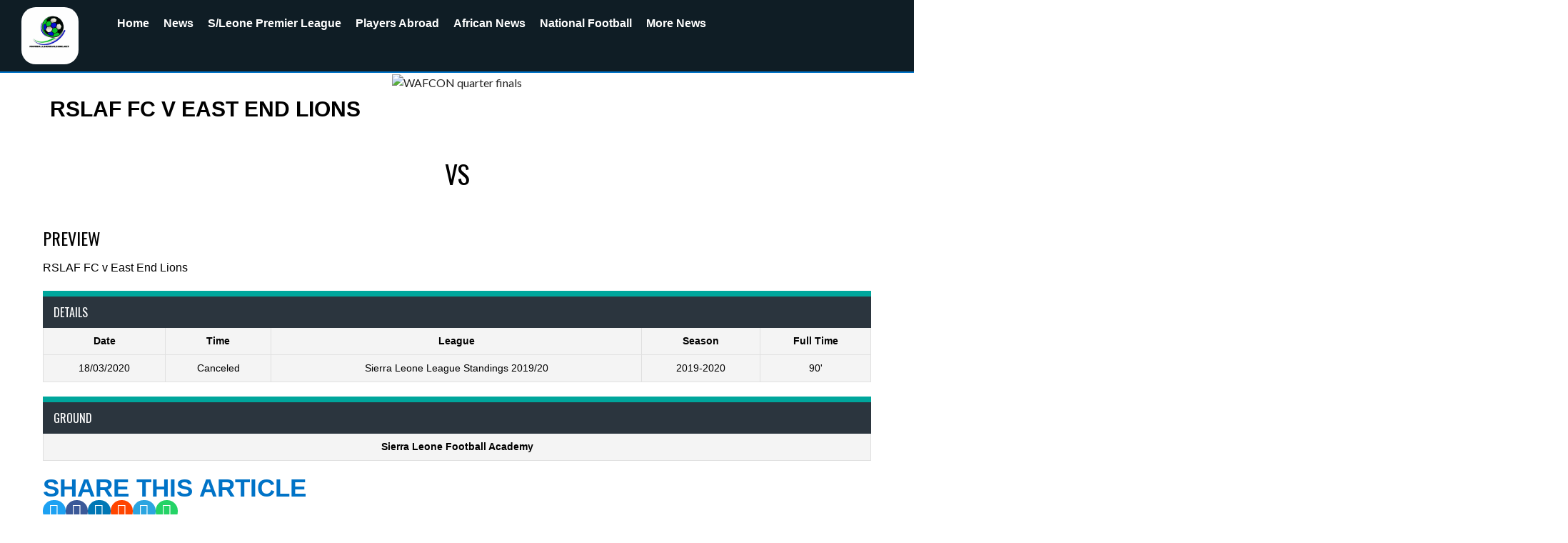

--- FILE ---
content_type: text/html; charset=UTF-8
request_url: https://footballsierraleone.net/event/rslaf-fc-v-east-end-lions-3/
body_size: 24487
content:
<!DOCTYPE html><html lang="en-US" prefix="og: https://ogp.me/ns#"><head><meta charset="UTF-8"><meta name="viewport" content="width=device-width, initial-scale=1.0, viewport-fit=cover" /><style>#wpadminbar #wp-admin-bar-wccp_free_top_button .ab-icon:before {
	content: "\f160";
	color: #02CA02;
	top: 3px;
}
#wpadminbar #wp-admin-bar-wccp_free_top_button .ab-icon {
	transform: rotate(45deg);
}</style> <script id="cookieyes" type="text/javascript" src="https://cdn-cookieyes.com/client_data/2fc0e91407161919901f364f/script.js" defer data-deferred="1"></script> <script data-no-defer="1" data-ezscrex="false" data-cfasync="false" data-pagespeed-no-defer data-cookieconsent="ignore">var ctPublicFunctions = {"_ajax_nonce":"1f5947843a","_rest_nonce":"f1cce246b1","_ajax_url":"\/wp-admin\/admin-ajax.php","_rest_url":"https:\/\/footballsierraleone.net\/wp-json\/","data__cookies_type":"none","data__ajax_type":"rest","data__bot_detector_enabled":"1","data__frontend_data_log_enabled":1,"cookiePrefix":"","wprocket_detected":false,"host_url":"footballsierraleone.net","text__ee_click_to_select":"Click to select the whole data","text__ee_original_email":"The complete one is","text__ee_got_it":"Got it","text__ee_blocked":"Blocked","text__ee_cannot_connect":"Cannot connect","text__ee_cannot_decode":"Can not decode email. Unknown reason","text__ee_email_decoder":"CleanTalk email decoder","text__ee_wait_for_decoding":"The magic is on the way!","text__ee_decoding_process":"Please wait a few seconds while we decode the contact data."}</script> <script data-no-defer="1" data-ezscrex="false" data-cfasync="false" data-pagespeed-no-defer data-cookieconsent="ignore">var ctPublic = {"_ajax_nonce":"1f5947843a","settings__forms__check_internal":"0","settings__forms__check_external":"0","settings__forms__force_protection":"0","settings__forms__search_test":"1","settings__forms__wc_add_to_cart":"0","settings__data__bot_detector_enabled":"1","settings__sfw__anti_crawler":0,"blog_home":"https:\/\/footballsierraleone.net\/","pixel__setting":"3","pixel__enabled":true,"pixel__url":null,"data__email_check_before_post":"1","data__email_check_exist_post":"1","data__cookies_type":"none","data__key_is_ok":true,"data__visible_fields_required":true,"wl_brandname":"Anti-Spam by CleanTalk","wl_brandname_short":"CleanTalk","ct_checkjs_key":"7fdd5bd64e12bc560dd3f8d06404740af49bf889675cb7cfea5384fa90dae5e5","emailEncoderPassKey":"8b39321cfc0b9662ec09978ff7c35e3e","bot_detector_forms_excluded":"W10=","advancedCacheExists":true,"varnishCacheExists":false,"wc_ajax_add_to_cart":true}</script> <title>RSLAF FC V East End Lions | Football Sierra Leone</title><meta name="description" content="RSLAF FC v East End Lions"/><meta name="robots" content="follow, index, max-snippet:-1, max-video-preview:-1, max-image-preview:large"/><link rel="canonical" href="https://footballsierraleone.net/event/rslaf-fc-v-east-end-lions-3/" /><meta property="og:locale" content="en_US" /><meta property="og:type" content="article" /><meta property="og:title" content="RSLAF FC V East End Lions | Football Sierra Leone" /><meta property="og:description" content="RSLAF FC v East End Lions" /><meta property="og:url" content="https://footballsierraleone.net/event/rslaf-fc-v-east-end-lions-3/" /><meta property="og:site_name" content="Football Sierra Leone" /><meta property="article:publisher" content="https://www.facebook.com/footballsierraleone.net" /><meta property="article:author" content="https://www.facebook.com/www.footballsierraleone.net" /><meta property="og:updated_time" content="2020-03-20T18:07:38+00:00" /><meta property="og:image" content="https://footballsierraleone.net/wp-content/uploads/2023/09/cropped-WhatsApp-Image-2023-08-02-at-11.29.56.jpeg" /><meta property="og:image:secure_url" content="https://footballsierraleone.net/wp-content/uploads/2023/09/cropped-WhatsApp-Image-2023-08-02-at-11.29.56.jpeg" /><meta property="og:image:width" content="512" /><meta property="og:image:height" content="512" /><meta property="og:image:alt" content="Football Sierra Leone website Logo" /><meta property="og:image:type" content="image/jpeg" /><meta name="twitter:card" content="summary_large_image" /><meta name="twitter:title" content="RSLAF FC V East End Lions | Football Sierra Leone" /><meta name="twitter:description" content="RSLAF FC v East End Lions" /><meta name="twitter:site" content="@football_sierra" /><meta name="twitter:creator" content="@football_sierra" /><meta name="twitter:image" content="https://footballsierraleone.net/wp-content/uploads/2023/09/cropped-WhatsApp-Image-2023-08-02-at-11.29.56.jpeg" /><link rel='dns-prefetch' href='//fd.cleantalk.org' /><link rel='dns-prefetch' href='//www.googletagmanager.com' /><link rel='dns-prefetch' href='//fonts.googleapis.com' /><link rel="alternate" type="application/rss+xml" title="Football Sierra Leone &raquo; Feed" href="https://footballsierraleone.net/feed/" /><link rel="alternate" type="application/rss+xml" title="Football Sierra Leone &raquo; Comments Feed" href="https://footballsierraleone.net/comments/feed/" /><link rel="alternate" title="oEmbed (JSON)" type="application/json+oembed" href="https://footballsierraleone.net/wp-json/oembed/1.0/embed?url=https%3A%2F%2Ffootballsierraleone.net%2Fevent%2Frslaf-fc-v-east-end-lions-3%2F" /><link rel="alternate" title="oEmbed (XML)" type="text/xml+oembed" href="https://footballsierraleone.net/wp-json/oembed/1.0/embed?url=https%3A%2F%2Ffootballsierraleone.net%2Fevent%2Frslaf-fc-v-east-end-lions-3%2F&#038;format=xml" /><style id='wp-img-auto-sizes-contain-inline-css' type='text/css'>img:is([sizes=auto i],[sizes^="auto," i]){contain-intrinsic-size:3000px 1500px}
/*# sourceURL=wp-img-auto-sizes-contain-inline-css */</style><link rel='stylesheet' id='wp-block-library-css' href='https://footballsierraleone.net/wp-includes/css/dist/block-library/style.min.css' type='text/css' media='all' /><style id='classic-theme-styles-inline-css' type='text/css'>/*! This file is auto-generated */
.wp-block-button__link{color:#fff;background-color:#32373c;border-radius:9999px;box-shadow:none;text-decoration:none;padding:calc(.667em + 2px) calc(1.333em + 2px);font-size:1.125em}.wp-block-file__button{background:#32373c;color:#fff;text-decoration:none}
/*# sourceURL=/wp-includes/css/classic-themes.min.css */</style><style id='filebird-block-filebird-gallery-style-inline-css' type='text/css'>ul.filebird-block-filebird-gallery{margin:auto!important;padding:0!important;width:100%}ul.filebird-block-filebird-gallery.layout-grid{display:grid;grid-gap:20px;align-items:stretch;grid-template-columns:repeat(var(--columns),1fr);justify-items:stretch}ul.filebird-block-filebird-gallery.layout-grid li img{border:1px solid #ccc;box-shadow:2px 2px 6px 0 rgba(0,0,0,.3);height:100%;max-width:100%;-o-object-fit:cover;object-fit:cover;width:100%}ul.filebird-block-filebird-gallery.layout-masonry{-moz-column-count:var(--columns);-moz-column-gap:var(--space);column-gap:var(--space);-moz-column-width:var(--min-width);columns:var(--min-width) var(--columns);display:block;overflow:auto}ul.filebird-block-filebird-gallery.layout-masonry li{margin-bottom:var(--space)}ul.filebird-block-filebird-gallery li{list-style:none}ul.filebird-block-filebird-gallery li figure{height:100%;margin:0;padding:0;position:relative;width:100%}ul.filebird-block-filebird-gallery li figure figcaption{background:linear-gradient(0deg,rgba(0,0,0,.7),rgba(0,0,0,.3) 70%,transparent);bottom:0;box-sizing:border-box;color:#fff;font-size:.8em;margin:0;max-height:100%;overflow:auto;padding:3em .77em .7em;position:absolute;text-align:center;width:100%;z-index:2}ul.filebird-block-filebird-gallery li figure figcaption a{color:inherit}

/*# sourceURL=https://footballsierraleone.net/wp-content/plugins/filebird/blocks/filebird-gallery/build/style-index.css */</style><style id='global-styles-inline-css' type='text/css'>:root{--wp--preset--aspect-ratio--square: 1;--wp--preset--aspect-ratio--4-3: 4/3;--wp--preset--aspect-ratio--3-4: 3/4;--wp--preset--aspect-ratio--3-2: 3/2;--wp--preset--aspect-ratio--2-3: 2/3;--wp--preset--aspect-ratio--16-9: 16/9;--wp--preset--aspect-ratio--9-16: 9/16;--wp--preset--color--black: #000000;--wp--preset--color--cyan-bluish-gray: #abb8c3;--wp--preset--color--white: #ffffff;--wp--preset--color--pale-pink: #f78da7;--wp--preset--color--vivid-red: #cf2e2e;--wp--preset--color--luminous-vivid-orange: #ff6900;--wp--preset--color--luminous-vivid-amber: #fcb900;--wp--preset--color--light-green-cyan: #7bdcb5;--wp--preset--color--vivid-green-cyan: #00d084;--wp--preset--color--pale-cyan-blue: #8ed1fc;--wp--preset--color--vivid-cyan-blue: #0693e3;--wp--preset--color--vivid-purple: #9b51e0;--wp--preset--gradient--vivid-cyan-blue-to-vivid-purple: linear-gradient(135deg,rgb(6,147,227) 0%,rgb(155,81,224) 100%);--wp--preset--gradient--light-green-cyan-to-vivid-green-cyan: linear-gradient(135deg,rgb(122,220,180) 0%,rgb(0,208,130) 100%);--wp--preset--gradient--luminous-vivid-amber-to-luminous-vivid-orange: linear-gradient(135deg,rgb(252,185,0) 0%,rgb(255,105,0) 100%);--wp--preset--gradient--luminous-vivid-orange-to-vivid-red: linear-gradient(135deg,rgb(255,105,0) 0%,rgb(207,46,46) 100%);--wp--preset--gradient--very-light-gray-to-cyan-bluish-gray: linear-gradient(135deg,rgb(238,238,238) 0%,rgb(169,184,195) 100%);--wp--preset--gradient--cool-to-warm-spectrum: linear-gradient(135deg,rgb(74,234,220) 0%,rgb(151,120,209) 20%,rgb(207,42,186) 40%,rgb(238,44,130) 60%,rgb(251,105,98) 80%,rgb(254,248,76) 100%);--wp--preset--gradient--blush-light-purple: linear-gradient(135deg,rgb(255,206,236) 0%,rgb(152,150,240) 100%);--wp--preset--gradient--blush-bordeaux: linear-gradient(135deg,rgb(254,205,165) 0%,rgb(254,45,45) 50%,rgb(107,0,62) 100%);--wp--preset--gradient--luminous-dusk: linear-gradient(135deg,rgb(255,203,112) 0%,rgb(199,81,192) 50%,rgb(65,88,208) 100%);--wp--preset--gradient--pale-ocean: linear-gradient(135deg,rgb(255,245,203) 0%,rgb(182,227,212) 50%,rgb(51,167,181) 100%);--wp--preset--gradient--electric-grass: linear-gradient(135deg,rgb(202,248,128) 0%,rgb(113,206,126) 100%);--wp--preset--gradient--midnight: linear-gradient(135deg,rgb(2,3,129) 0%,rgb(40,116,252) 100%);--wp--preset--font-size--small: 13px;--wp--preset--font-size--medium: 20px;--wp--preset--font-size--large: 36px;--wp--preset--font-size--x-large: 42px;--wp--preset--spacing--20: 0.44rem;--wp--preset--spacing--30: 0.67rem;--wp--preset--spacing--40: 1rem;--wp--preset--spacing--50: 1.5rem;--wp--preset--spacing--60: 2.25rem;--wp--preset--spacing--70: 3.38rem;--wp--preset--spacing--80: 5.06rem;--wp--preset--shadow--natural: 6px 6px 9px rgba(0, 0, 0, 0.2);--wp--preset--shadow--deep: 12px 12px 50px rgba(0, 0, 0, 0.4);--wp--preset--shadow--sharp: 6px 6px 0px rgba(0, 0, 0, 0.2);--wp--preset--shadow--outlined: 6px 6px 0px -3px rgb(255, 255, 255), 6px 6px rgb(0, 0, 0);--wp--preset--shadow--crisp: 6px 6px 0px rgb(0, 0, 0);}:where(.is-layout-flex){gap: 0.5em;}:where(.is-layout-grid){gap: 0.5em;}body .is-layout-flex{display: flex;}.is-layout-flex{flex-wrap: wrap;align-items: center;}.is-layout-flex > :is(*, div){margin: 0;}body .is-layout-grid{display: grid;}.is-layout-grid > :is(*, div){margin: 0;}:where(.wp-block-columns.is-layout-flex){gap: 2em;}:where(.wp-block-columns.is-layout-grid){gap: 2em;}:where(.wp-block-post-template.is-layout-flex){gap: 1.25em;}:where(.wp-block-post-template.is-layout-grid){gap: 1.25em;}.has-black-color{color: var(--wp--preset--color--black) !important;}.has-cyan-bluish-gray-color{color: var(--wp--preset--color--cyan-bluish-gray) !important;}.has-white-color{color: var(--wp--preset--color--white) !important;}.has-pale-pink-color{color: var(--wp--preset--color--pale-pink) !important;}.has-vivid-red-color{color: var(--wp--preset--color--vivid-red) !important;}.has-luminous-vivid-orange-color{color: var(--wp--preset--color--luminous-vivid-orange) !important;}.has-luminous-vivid-amber-color{color: var(--wp--preset--color--luminous-vivid-amber) !important;}.has-light-green-cyan-color{color: var(--wp--preset--color--light-green-cyan) !important;}.has-vivid-green-cyan-color{color: var(--wp--preset--color--vivid-green-cyan) !important;}.has-pale-cyan-blue-color{color: var(--wp--preset--color--pale-cyan-blue) !important;}.has-vivid-cyan-blue-color{color: var(--wp--preset--color--vivid-cyan-blue) !important;}.has-vivid-purple-color{color: var(--wp--preset--color--vivid-purple) !important;}.has-black-background-color{background-color: var(--wp--preset--color--black) !important;}.has-cyan-bluish-gray-background-color{background-color: var(--wp--preset--color--cyan-bluish-gray) !important;}.has-white-background-color{background-color: var(--wp--preset--color--white) !important;}.has-pale-pink-background-color{background-color: var(--wp--preset--color--pale-pink) !important;}.has-vivid-red-background-color{background-color: var(--wp--preset--color--vivid-red) !important;}.has-luminous-vivid-orange-background-color{background-color: var(--wp--preset--color--luminous-vivid-orange) !important;}.has-luminous-vivid-amber-background-color{background-color: var(--wp--preset--color--luminous-vivid-amber) !important;}.has-light-green-cyan-background-color{background-color: var(--wp--preset--color--light-green-cyan) !important;}.has-vivid-green-cyan-background-color{background-color: var(--wp--preset--color--vivid-green-cyan) !important;}.has-pale-cyan-blue-background-color{background-color: var(--wp--preset--color--pale-cyan-blue) !important;}.has-vivid-cyan-blue-background-color{background-color: var(--wp--preset--color--vivid-cyan-blue) !important;}.has-vivid-purple-background-color{background-color: var(--wp--preset--color--vivid-purple) !important;}.has-black-border-color{border-color: var(--wp--preset--color--black) !important;}.has-cyan-bluish-gray-border-color{border-color: var(--wp--preset--color--cyan-bluish-gray) !important;}.has-white-border-color{border-color: var(--wp--preset--color--white) !important;}.has-pale-pink-border-color{border-color: var(--wp--preset--color--pale-pink) !important;}.has-vivid-red-border-color{border-color: var(--wp--preset--color--vivid-red) !important;}.has-luminous-vivid-orange-border-color{border-color: var(--wp--preset--color--luminous-vivid-orange) !important;}.has-luminous-vivid-amber-border-color{border-color: var(--wp--preset--color--luminous-vivid-amber) !important;}.has-light-green-cyan-border-color{border-color: var(--wp--preset--color--light-green-cyan) !important;}.has-vivid-green-cyan-border-color{border-color: var(--wp--preset--color--vivid-green-cyan) !important;}.has-pale-cyan-blue-border-color{border-color: var(--wp--preset--color--pale-cyan-blue) !important;}.has-vivid-cyan-blue-border-color{border-color: var(--wp--preset--color--vivid-cyan-blue) !important;}.has-vivid-purple-border-color{border-color: var(--wp--preset--color--vivid-purple) !important;}.has-vivid-cyan-blue-to-vivid-purple-gradient-background{background: var(--wp--preset--gradient--vivid-cyan-blue-to-vivid-purple) !important;}.has-light-green-cyan-to-vivid-green-cyan-gradient-background{background: var(--wp--preset--gradient--light-green-cyan-to-vivid-green-cyan) !important;}.has-luminous-vivid-amber-to-luminous-vivid-orange-gradient-background{background: var(--wp--preset--gradient--luminous-vivid-amber-to-luminous-vivid-orange) !important;}.has-luminous-vivid-orange-to-vivid-red-gradient-background{background: var(--wp--preset--gradient--luminous-vivid-orange-to-vivid-red) !important;}.has-very-light-gray-to-cyan-bluish-gray-gradient-background{background: var(--wp--preset--gradient--very-light-gray-to-cyan-bluish-gray) !important;}.has-cool-to-warm-spectrum-gradient-background{background: var(--wp--preset--gradient--cool-to-warm-spectrum) !important;}.has-blush-light-purple-gradient-background{background: var(--wp--preset--gradient--blush-light-purple) !important;}.has-blush-bordeaux-gradient-background{background: var(--wp--preset--gradient--blush-bordeaux) !important;}.has-luminous-dusk-gradient-background{background: var(--wp--preset--gradient--luminous-dusk) !important;}.has-pale-ocean-gradient-background{background: var(--wp--preset--gradient--pale-ocean) !important;}.has-electric-grass-gradient-background{background: var(--wp--preset--gradient--electric-grass) !important;}.has-midnight-gradient-background{background: var(--wp--preset--gradient--midnight) !important;}.has-small-font-size{font-size: var(--wp--preset--font-size--small) !important;}.has-medium-font-size{font-size: var(--wp--preset--font-size--medium) !important;}.has-large-font-size{font-size: var(--wp--preset--font-size--large) !important;}.has-x-large-font-size{font-size: var(--wp--preset--font-size--x-large) !important;}
:where(.wp-block-post-template.is-layout-flex){gap: 1.25em;}:where(.wp-block-post-template.is-layout-grid){gap: 1.25em;}
:where(.wp-block-term-template.is-layout-flex){gap: 1.25em;}:where(.wp-block-term-template.is-layout-grid){gap: 1.25em;}
:where(.wp-block-columns.is-layout-flex){gap: 2em;}:where(.wp-block-columns.is-layout-grid){gap: 2em;}
:root :where(.wp-block-pullquote){font-size: 1.5em;line-height: 1.6;}
/*# sourceURL=global-styles-inline-css */</style><link rel='stylesheet' id='cleantalk-public-css-css' href='https://footballsierraleone.net/wp-content/plugins/cleantalk-spam-protect/css/cleantalk-public.min.css' type='text/css' media='all' /><link rel='stylesheet' id='cleantalk-email-decoder-css-css' href='https://footballsierraleone.net/wp-content/plugins/cleantalk-spam-protect/css/cleantalk-email-decoder.min.css' type='text/css' media='all' /><link rel='stylesheet' id='dashicons-css' href='https://footballsierraleone.net/wp-includes/css/dashicons.min.css' type='text/css' media='all' /><link rel='stylesheet' id='sportspress-general-css' href='//footballsierraleone.net/wp-content/plugins/sportspress/assets/css/sportspress.css' type='text/css' media='all' /><link rel='stylesheet' id='sportspress-icons-css' href='//footballsierraleone.net/wp-content/plugins/sportspress/assets/css/icons.css' type='text/css' media='all' /><link rel='stylesheet' id='leaflet_stylesheet-css' href='https://footballsierraleone.net/wp-content/plugins/sportspress/assets/css/leaflet.css' type='text/css' media='all' /><link rel='stylesheet' id='rookie-lato-css' href='//fonts.googleapis.com/css?family=Lato%3A400%2C700%2C400italic%2C700italic&#038;subset=latin-ext&#038;ver=96a423983234cc5c723fda39a6923313&#038;display=swap' type='text/css' media='all' /><link rel='stylesheet' id='rookie-oswald-css' href='//fonts.googleapis.com/css?family=Oswald%3A400%2C700&#038;subset=latin-ext&#038;ver=96a423983234cc5c723fda39a6923313&#038;display=swap' type='text/css' media='all' /><link rel='stylesheet' id='rookie-framework-style-css' href='https://footballsierraleone.net/wp-content/themes/rookie/framework.css' type='text/css' media='all' /><link rel='stylesheet' id='rookie-style-css' href='https://footballsierraleone.net/wp-content/themes/rookie/style.css' type='text/css' media='all' /><link rel='stylesheet' id='elementor-frontend-css' href='https://footballsierraleone.net/wp-content/plugins/elementor/assets/css/frontend.min.css' type='text/css' media='all' /><link rel='stylesheet' id='widget-image-css' href='https://footballsierraleone.net/wp-content/plugins/elementor/assets/css/widget-image.min.css' type='text/css' media='all' /><link rel='stylesheet' id='widget-nav-menu-css' href='https://footballsierraleone.net/wp-content/plugins/pro-elements/assets/css/widget-nav-menu.min.css' type='text/css' media='all' /><link rel='stylesheet' id='widget-heading-css' href='https://footballsierraleone.net/wp-content/plugins/elementor/assets/css/widget-heading.min.css' type='text/css' media='all' /><link rel='stylesheet' id='widget-social-icons-css' href='https://footballsierraleone.net/wp-content/plugins/elementor/assets/css/widget-social-icons.min.css' type='text/css' media='all' /><link rel='stylesheet' id='e-apple-webkit-css' href='https://footballsierraleone.net/wp-content/plugins/elementor/assets/css/conditionals/apple-webkit.min.css' type='text/css' media='all' /><link rel='stylesheet' id='e-shapes-css' href='https://footballsierraleone.net/wp-content/plugins/elementor/assets/css/conditionals/shapes.min.css' type='text/css' media='all' /><link rel='stylesheet' id='widget-icon-list-css' href='https://footballsierraleone.net/wp-content/plugins/elementor/assets/css/widget-icon-list.min.css' type='text/css' media='all' /><link rel='stylesheet' id='widget-post-info-css' href='https://footballsierraleone.net/wp-content/plugins/pro-elements/assets/css/widget-post-info.min.css' type='text/css' media='all' /><link rel='stylesheet' id='elementor-icons-shared-0-css' href='https://footballsierraleone.net/wp-content/plugins/elementor/assets/lib/font-awesome/css/fontawesome.min.css' type='text/css' media='all' /><link rel='stylesheet' id='elementor-icons-fa-regular-css' href='https://footballsierraleone.net/wp-content/plugins/elementor/assets/lib/font-awesome/css/regular.min.css' type='text/css' media='all' /><link rel='stylesheet' id='elementor-icons-fa-solid-css' href='https://footballsierraleone.net/wp-content/plugins/elementor/assets/lib/font-awesome/css/solid.min.css' type='text/css' media='all' /><link rel='stylesheet' id='widget-share-buttons-css' href='https://footballsierraleone.net/wp-content/plugins/pro-elements/assets/css/widget-share-buttons.min.css' type='text/css' media='all' /><link rel='stylesheet' id='elementor-icons-fa-brands-css' href='https://footballsierraleone.net/wp-content/plugins/elementor/assets/lib/font-awesome/css/brands.min.css' type='text/css' media='all' /><link rel='stylesheet' id='elementor-icons-css' href='https://footballsierraleone.net/wp-content/plugins/elementor/assets/lib/eicons/css/elementor-icons.min.css' type='text/css' media='all' /><link rel='stylesheet' id='elementor-post-29536-css' href='https://footballsierraleone.net/wp-content/uploads/elementor/css/post-29536.css' type='text/css' media='all' /><link rel='stylesheet' id='slick-css' href='https://footballsierraleone.net/wp-content/plugins/bloglentor-for-elementor/assets/lib/slick/slick.css' type='text/css' media='all' /><link rel='stylesheet' id='slick-theme-css' href='https://footballsierraleone.net/wp-content/plugins/bloglentor-for-elementor/assets/lib/slick/slick-theme.css' type='text/css' media='all' /><link rel='stylesheet' id='bloglentor-main-css' href='https://footballsierraleone.net/wp-content/plugins/bloglentor-for-elementor/assets/css/main.css' type='text/css' media='all' /><link rel='stylesheet' id='elementor-post-29965-css' href='https://footballsierraleone.net/wp-content/uploads/elementor/css/post-29965.css' type='text/css' media='all' /><link rel='stylesheet' id='elementor-post-29968-css' href='https://footballsierraleone.net/wp-content/uploads/elementor/css/post-29968.css' type='text/css' media='all' /><link rel='stylesheet' id='elementor-post-29971-css' href='https://footballsierraleone.net/wp-content/uploads/elementor/css/post-29971.css' type='text/css' media='all' /><link rel='stylesheet' id='ekit-widget-styles-css' href='https://footballsierraleone.net/wp-content/plugins/elementskit-lite/widgets/init/assets/css/widget-styles.css' type='text/css' media='all' /><link rel='stylesheet' id='ekit-responsive-css' href='https://footballsierraleone.net/wp-content/plugins/elementskit-lite/widgets/init/assets/css/responsive.css' type='text/css' media='all' /><link rel='stylesheet' id='elementor-gf-local-roboto-css' href='https://footballsierraleone.net/wp-content/uploads/elementor/google-fonts/css/roboto.css' type='text/css' media='all' /><link rel='stylesheet' id='elementor-gf-local-robotoslab-css' href='https://footballsierraleone.net/wp-content/uploads/elementor/google-fonts/css/robotoslab.css' type='text/css' media='all' /><style type="text/css"></style><style type="text/css">/* Rookie Custom Layout */
	@media screen and (min-width: 1025px) {
		.site-header, .site-content, .site-footer, .site-info {
			width: 1000px; }
	}</style> <script data-optimized="1" type="text/javascript" src="https://footballsierraleone.net/wp-content/litespeed/js/8947574d5991aa7ec70901c4916482cb.js?ver=482cb" id="apbct-public-bundle.min-js-js" defer data-deferred="1"></script> <script type="text/javascript" src="https://fd.cleantalk.org/ct-bot-detector-wrapper.js?ver=6.70.1" id="ct_bot_detector-js" defer="defer" data-wp-strategy="defer"></script> <script type="text/javascript" src="https://footballsierraleone.net/wp-includes/js/jquery/jquery.min.js" id="jquery-core-js"></script> <script data-optimized="1" type="text/javascript" src="https://footballsierraleone.net/wp-content/litespeed/js/af39cfcdf066a1bb152331504988d97d.js?ver=8d97d" id="jquery-migrate-js" defer data-deferred="1"></script> <script data-optimized="1" type="text/javascript" src="https://footballsierraleone.net/wp-content/litespeed/js/a3137ffdc9fa0132563e2593a71f83f4.js?ver=f83f4" id="leaflet_js-js" defer data-deferred="1"></script> 
 <script type="text/javascript" src="https://www.googletagmanager.com/gtag/js?id=GT-M34VMK6" id="google_gtagjs-js" defer data-deferred="1"></script> <script type="text/javascript" id="google_gtagjs-js-after" src="[data-uri]" defer></script> <link rel="https://api.w.org/" href="https://footballsierraleone.net/wp-json/" /><link rel="alternate" title="JSON" type="application/json" href="https://footballsierraleone.net/wp-json/wp/v2/events/13677" /><link rel="EditURI" type="application/rsd+xml" title="RSD" href="https://footballsierraleone.net/xmlrpc.php?rsd" /><link rel='shortlink' href='https://footballsierraleone.net/?p=13677' /><meta name="generator" content="Site Kit by Google 1.170.0" /><script id="wpcp_disable_selection" type="text/javascript" src="[data-uri]" defer></script> <script id="wpcp_disable_Right_Click" type="text/javascript" src="[data-uri]" defer></script> <style>.unselectable
{
-moz-user-select:none;
-webkit-user-select:none;
cursor: default;
}
html
{
-webkit-touch-callout: none;
-webkit-user-select: none;
-khtml-user-select: none;
-moz-user-select: none;
-ms-user-select: none;
user-select: none;
-webkit-tap-highlight-color: rgba(0,0,0,0);
}</style> <script id="wpcp_css_disable_selection" type="text/javascript" src="[data-uri]" defer></script> <meta name="google-adsense-platform-account" content="ca-host-pub-2644536267352236"><meta name="google-adsense-platform-domain" content="sitekit.withgoogle.com"><meta name="generator" content="Elementor 3.34.1; settings: css_print_method-external, google_font-enabled, font_display-swap"><style type="text/css" id="custom-background-css">body.custom-background { background-color: #ffffff; }</style><link rel="icon" href="https://footballsierraleone.net/wp-content/uploads/2024/03/cropped-Football-Sierra-Leone-website-Logo-32x32.jpg" sizes="32x32" /><link rel="icon" href="https://footballsierraleone.net/wp-content/uploads/2024/03/cropped-Football-Sierra-Leone-website-Logo-192x192.jpg" sizes="192x192" /><link rel="apple-touch-icon" href="https://footballsierraleone.net/wp-content/uploads/2024/03/cropped-Football-Sierra-Leone-website-Logo-180x180.jpg" /><meta name="msapplication-TileImage" content="https://footballsierraleone.net/wp-content/uploads/2024/03/cropped-Football-Sierra-Leone-website-Logo-270x270.jpg" /></head><body class="wp-singular sp_event-template-default single single-sp_event postid-13677 custom-background wp-theme-rookie sportspress sportspress-page sp-performance-sections--1 unselectable eio-default elementor-default elementor-template-full-width elementor-kit-29536 elementor-page-29971"><header data-elementor-type="header" data-elementor-id="29965" class="elementor elementor-29965 elementor-location-header" data-elementor-post-type="elementor_library"><div class="elementor-element elementor-element-109c826 e-con-full e-flex e-con e-parent" data-id="109c826" data-element_type="container" data-settings="{&quot;background_background&quot;:&quot;classic&quot;}"><div class="elementor-element elementor-element-31881e6 e-con-full e-flex e-con e-child" data-id="31881e6" data-element_type="container"><div class="elementor-element elementor-element-81c3014 elementor-widget elementor-widget-image" data-id="81c3014" data-element_type="widget" data-widget_type="image.default"><div class="elementor-widget-container">
<a href="https://footballsierraleone.net/">
<img fetchpriority="high" width="500" height="500" src="https://footballsierraleone.net/wp-content/uploads/2023/09/FSL-News-1.jpg.webp" class="attachment-large size-large wp-image-44602" alt="Sierra Leone Football News Logo" srcset="https://footballsierraleone.net/wp-content/uploads/2023/09/FSL-News-1.jpg.webp 500w, https://footballsierraleone.net/wp-content/uploads/2023/09/FSL-News-1-200x200.jpg.webp 200w, https://footballsierraleone.net/wp-content/uploads/2023/09/FSL-News-1-300x300.jpg.webp 300w, https://footballsierraleone.net/wp-content/uploads/2023/09/FSL-News-1-128x128.jpg.webp 128w, https://footballsierraleone.net/wp-content/uploads/2023/09/FSL-News-1-32x32.jpg 32w" sizes="(max-width: 500px) 100vw, 500px" />								</a></div></div></div><div class="elementor-element elementor-element-ef64d4b e-con-full e-flex e-con e-child" data-id="ef64d4b" data-element_type="container"><div class="elementor-element elementor-element-1aee28b elementor-nav-menu--stretch elementor-nav-menu--dropdown-tablet elementor-nav-menu__text-align-aside elementor-nav-menu--toggle elementor-nav-menu--burger elementor-widget elementor-widget-nav-menu" data-id="1aee28b" data-element_type="widget" data-settings="{&quot;full_width&quot;:&quot;stretch&quot;,&quot;layout&quot;:&quot;horizontal&quot;,&quot;submenu_icon&quot;:{&quot;value&quot;:&quot;&lt;i class=\&quot;fas fa-caret-down\&quot; aria-hidden=\&quot;true\&quot;&gt;&lt;\/i&gt;&quot;,&quot;library&quot;:&quot;fa-solid&quot;},&quot;toggle&quot;:&quot;burger&quot;}" data-widget_type="nav-menu.default"><div class="elementor-widget-container"><nav aria-label="Menu" class="elementor-nav-menu--main elementor-nav-menu__container elementor-nav-menu--layout-horizontal e--pointer-underline e--animation-fade"><ul id="menu-1-1aee28b" class="elementor-nav-menu"><li class="menu-item menu-item-type-custom menu-item-object-custom menu-item-home menu-item-10085"><a href="https://footballsierraleone.net/" class="elementor-item">Home</a></li><li class="menu-item menu-item-type-post_type menu-item-object-page menu-item-30061"><a href="https://footballsierraleone.net/news-3/" class="elementor-item">News</a></li><li class="menu-item menu-item-type-post_type menu-item-object-page menu-item-29688"><a href="https://footballsierraleone.net/sierra-leone-premier-league/" class="elementor-item">S/Leone Premier League</a></li><li class="menu-item menu-item-type-post_type menu-item-object-page menu-item-29687"><a href="https://footballsierraleone.net/players-abroad/" class="elementor-item">Players Abroad</a></li><li class="menu-item menu-item-type-post_type menu-item-object-page menu-item-29685"><a href="https://footballsierraleone.net/african-football-news/" class="elementor-item">African News</a></li><li class="menu-item menu-item-type-post_type menu-item-object-page menu-item-29686"><a href="https://footballsierraleone.net/national-news/" class="elementor-item">National Football</a></li><li class="menu-item menu-item-type-post_type menu-item-object-page menu-item-30070"><a href="https://footballsierraleone.net/fsl-media-images/" class="elementor-item">More News</a></li></ul></nav><div class="elementor-menu-toggle" role="button" tabindex="0" aria-label="Menu Toggle" aria-expanded="false">
<i aria-hidden="true" role="presentation" class="elementor-menu-toggle__icon--open eicon-menu-bar"></i><i aria-hidden="true" role="presentation" class="elementor-menu-toggle__icon--close eicon-close"></i></div><nav class="elementor-nav-menu--dropdown elementor-nav-menu__container" aria-hidden="true"><ul id="menu-2-1aee28b" class="elementor-nav-menu"><li class="menu-item menu-item-type-custom menu-item-object-custom menu-item-home menu-item-10085"><a href="https://footballsierraleone.net/" class="elementor-item" tabindex="-1">Home</a></li><li class="menu-item menu-item-type-post_type menu-item-object-page menu-item-30061"><a href="https://footballsierraleone.net/news-3/" class="elementor-item" tabindex="-1">News</a></li><li class="menu-item menu-item-type-post_type menu-item-object-page menu-item-29688"><a href="https://footballsierraleone.net/sierra-leone-premier-league/" class="elementor-item" tabindex="-1">S/Leone Premier League</a></li><li class="menu-item menu-item-type-post_type menu-item-object-page menu-item-29687"><a href="https://footballsierraleone.net/players-abroad/" class="elementor-item" tabindex="-1">Players Abroad</a></li><li class="menu-item menu-item-type-post_type menu-item-object-page menu-item-29685"><a href="https://footballsierraleone.net/african-football-news/" class="elementor-item" tabindex="-1">African News</a></li><li class="menu-item menu-item-type-post_type menu-item-object-page menu-item-29686"><a href="https://footballsierraleone.net/national-news/" class="elementor-item" tabindex="-1">National Football</a></li><li class="menu-item menu-item-type-post_type menu-item-object-page menu-item-30070"><a href="https://footballsierraleone.net/fsl-media-images/" class="elementor-item" tabindex="-1">More News</a></li></ul></nav></div></div></div></div></header><div data-elementor-type="single-post" data-elementor-id="29971" class="elementor elementor-29971 elementor-location-single post-13677 sp_event type-sp_event status-publish hentry sp_league-sierra-leone-2019-2020-premier-league sp_season-2019-2020 sp_venue-sierra-leone" data-elementor-post-type="elementor_library"><div class="elementor-element elementor-element-d616945 e-con-full e-flex e-con e-parent" data-id="d616945" data-element_type="container"><div class="elementor-element elementor-element-c1d7510 e-con-full e-flex e-con e-child" data-id="c1d7510" data-element_type="container"><div class="elementor-element elementor-element-2af5f87 elementor-widget elementor-widget-theme-post-featured-image elementor-widget-image" data-id="2af5f87" data-element_type="widget" data-widget_type="theme-post-featured-image.default"><div class="elementor-widget-container">
<img src="https://footballsierraleone.net/wp-content/uploads/2025/07/Morocco-Group-A-leaders-1.jpg" title="" alt="WAFCON quarter finals" loading="lazy" /></div></div></div></div><div class="elementor-element elementor-element-bf81d63 e-flex e-con-boxed e-con e-parent" data-id="bf81d63" data-element_type="container" data-settings="{&quot;background_background&quot;:&quot;classic&quot;}"><div class="e-con-inner"><div class="elementor-element elementor-element-c5269de e-flex e-con-boxed e-con e-child" data-id="c5269de" data-element_type="container"><div class="e-con-inner"><div class="elementor-element elementor-element-7f4b6af elementor-widget__width-initial elementor-widget elementor-widget-theme-post-title elementor-page-title elementor-widget-heading" data-id="7f4b6af" data-element_type="widget" data-widget_type="theme-post-title.default"><div class="elementor-widget-container"><h3 class="elementor-heading-title elementor-size-default">RSLAF FC v East End Lions</h3></div></div><div class="elementor-element elementor-element-c49e257 elementor-mobile-align-left elementor-align-left elementor-hidden-desktop elementor-hidden-tablet elementor-hidden-mobile elementor-widget elementor-widget-post-info" data-id="c49e257" data-element_type="widget" data-widget_type="post-info.default"><div class="elementor-widget-container"><ul class="elementor-inline-items elementor-icon-list-items elementor-post-info"><li class="elementor-icon-list-item elementor-repeater-item-c3ef8e3 elementor-inline-item" itemprop="datePublished">
<span class="elementor-icon-list-icon">
<i aria-hidden="true" class="fas fa-calendar"></i>							</span>
<span class="elementor-icon-list-text elementor-post-info__item elementor-post-info__item--type-date">
<time>March 18, 2020</time>					</span></li><li class="elementor-icon-list-item elementor-repeater-item-64b790f elementor-inline-item" itemprop="author">
<a href="https://footballsierraleone.net/author/fsl-news/">
<span class="elementor-icon-list-icon">
<i aria-hidden="true" class="far fa-user-circle"></i>							</span>
<span class="elementor-icon-list-text elementor-post-info__item elementor-post-info__item--type-author">
FSL News					</span>
</a></li></ul></div></div></div></div></div></div><div class="elementor-element elementor-element-49ce204 e-con-full e-flex e-con e-parent" data-id="49ce204" data-element_type="container"><div class="elementor-element elementor-element-40b8043 e-con-full e-flex e-con e-child" data-id="40b8043" data-element_type="container"><div class="elementor-element elementor-element-7516e0f elementor-widget elementor-widget-theme-post-content" data-id="7516e0f" data-element_type="widget" data-widget_type="theme-post-content.default"><div class="elementor-widget-container"><div class="sp-section-content sp-section-content-logos"><div class="sp-template sp-template-event-logos sp-template-event-logos-inline"><div class="sp-event-logos sp-event-logos-2"><span class="sp-team-logo"><strong class="sp-team-name"></strong> </span> vs <span class="sp-team-logo"> <strong class="sp-team-name"></strong></span></div></div></div><div class="sp-section-content sp-section-content-excerpt"></div><div class="sp-section-content sp-section-content-content"><div class="sp-post-content"><h3 class="sp-post-caption">Preview</h3><p>RSLAF FC v East End Lions</p></div></div><div class="sp-section-content sp-section-content-video"></div><div class="sp-section-content sp-section-content-details"><div class="sp-template sp-template-event-details"><h4 class="sp-table-caption">Details</h4><div class="sp-table-wrapper"><table class="sp-event-details sp-data-table
sp-scrollable-table"><thead><tr><th>Date</th><th>Time</th><th>League</th><th>Season</th><th>Full Time</th></tr></thead><tbody><tr class="odd"><td>18/03/2020</td><td>Canceled</td><td>Sierra Leone League Standings 2019/20</td><td>2019-2020</td><td>90'</td></tr></tbody></table></div></div></div><div class="sp-section-content sp-section-content-venue"><div class="sp-template sp-template-event-venue"><h4 class="sp-table-caption">Ground</h4><table class="sp-data-table sp-event-venue"><thead><tr><th>Sierra Leone Football Academy</th></tr></thead></table></div></div><div class="sp-section-content sp-section-content-results"></div><div class="sp-section-content sp-section-content-performance"></div><div class="sp-tab-group"></div></div></div><div class="elementor-element elementor-element-c05c09e elementor-widget elementor-widget-heading" data-id="c05c09e" data-element_type="widget" data-widget_type="heading.default"><div class="elementor-widget-container"><h2 class="elementor-heading-title elementor-size-default">Share This Article</h2></div></div><div class="elementor-element elementor-element-aea4267 elementor-share-buttons--view-icon elementor-share-buttons--skin-flat elementor-share-buttons--shape-circle elementor-grid-0 elementor-share-buttons--color-official elementor-widget elementor-widget-share-buttons" data-id="aea4267" data-element_type="widget" data-widget_type="share-buttons.default"><div class="elementor-widget-container"><div class="elementor-grid" role="list"><div class="elementor-grid-item" role="listitem"><div class="elementor-share-btn elementor-share-btn_twitter" role="button" tabindex="0" aria-label="Share on twitter">
<span class="elementor-share-btn__icon">
<i class="fab fa-twitter" aria-hidden="true"></i>							</span></div></div><div class="elementor-grid-item" role="listitem"><div class="elementor-share-btn elementor-share-btn_facebook" role="button" tabindex="0" aria-label="Share on facebook">
<span class="elementor-share-btn__icon">
<i class="fab fa-facebook" aria-hidden="true"></i>							</span></div></div><div class="elementor-grid-item" role="listitem"><div class="elementor-share-btn elementor-share-btn_linkedin" role="button" tabindex="0" aria-label="Share on linkedin">
<span class="elementor-share-btn__icon">
<i class="fab fa-linkedin" aria-hidden="true"></i>							</span></div></div><div class="elementor-grid-item" role="listitem"><div class="elementor-share-btn elementor-share-btn_reddit" role="button" tabindex="0" aria-label="Share on reddit">
<span class="elementor-share-btn__icon">
<i class="fab fa-reddit" aria-hidden="true"></i>							</span></div></div><div class="elementor-grid-item" role="listitem"><div class="elementor-share-btn elementor-share-btn_telegram" role="button" tabindex="0" aria-label="Share on telegram">
<span class="elementor-share-btn__icon">
<i class="fab fa-telegram" aria-hidden="true"></i>							</span></div></div><div class="elementor-grid-item" role="listitem"><div class="elementor-share-btn elementor-share-btn_whatsapp" role="button" tabindex="0" aria-label="Share on whatsapp">
<span class="elementor-share-btn__icon">
<i class="fab fa-whatsapp" aria-hidden="true"></i>							</span></div></div></div></div></div><div class="elementor-element elementor-element-c5bba4e elementor-widget elementor-widget-heading" data-id="c5bba4e" data-element_type="widget" data-widget_type="heading.default"><div class="elementor-widget-container"><h2 class="elementor-heading-title elementor-size-default">More News</h2></div></div><div class="elementor-element elementor-element-fd9849f elementor-widget elementor-widget-blfe-post-grid" data-id="fd9849f" data-element_type="widget" data-settings="{&quot;columns&quot;:&quot;3&quot;,&quot;columns_tablet&quot;:&quot;6&quot;,&quot;columns_mobile&quot;:&quot;12&quot;,&quot;classic2_layout_column_gap&quot;:{&quot;unit&quot;:&quot;px&quot;,&quot;size&quot;:30,&quot;sizes&quot;:[]},&quot;classic2_layout_column_gap_tablet&quot;:{&quot;unit&quot;:&quot;px&quot;,&quot;size&quot;:&quot;&quot;,&quot;sizes&quot;:[]},&quot;classic2_layout_column_gap_mobile&quot;:{&quot;unit&quot;:&quot;px&quot;,&quot;size&quot;:&quot;&quot;,&quot;sizes&quot;:[]},&quot;classic2_layout_row_gap&quot;:{&quot;unit&quot;:&quot;px&quot;,&quot;size&quot;:30,&quot;sizes&quot;:[]},&quot;classic2_layout_row_gap_tablet&quot;:{&quot;unit&quot;:&quot;px&quot;,&quot;size&quot;:&quot;&quot;,&quot;sizes&quot;:[]},&quot;classic2_layout_row_gap_mobile&quot;:{&quot;unit&quot;:&quot;px&quot;,&quot;size&quot;:&quot;&quot;,&quot;sizes&quot;:[]}}" data-widget_type="blfe-post-grid.classic2"><div class="elementor-widget-container"><div class="blfe-post-grid-container "><div data-skin="classic2" class="blfe-row blfe-posts-inner blfe-classic2 blfe-posts-inner blfe-col-3 blfe-col-tab-6 blfe-col-mob-12     "><div class="blfe-post-grid-item "><div class="blfe-post-grid-item-inner blfe-zoom">
<a class="blfe-post-grid-image" href="https://footballsierraleone.net/sierra-leone-set-to-compete-in-fifa-series-2026/" title="Sierra Leone set to compete in FIFA Series 2026" rel="nofollow" target="_blank"><img src="https://footballsierraleone.net/wp-content/uploads/2026/01/News.jpg" alt="Sierra Leone set to compete in FIFA Series 2026"/></a>                <span class="blfe-post-category"><a href="https://footballsierraleone.net/category/news/n-news/">International, National Sport News Sierra Leone</a></span><div class="blfe-post-grid-details"><div class="blfe-post-grid-details-inner"><h3 class="blfe-post-grid-title">
<a href="https://footballsierraleone.net/sierra-leone-set-to-compete-in-fifa-series-2026/" title="Sierra Leone set to compete in FIFA Series 2026" rel="nofollow" target="_self">Sierra Leone set to compete in FIFA Series 2026</a></h3><div class="blfe-post-grid-meta">
<span class="blfe-post-grid-author"><i class="fa fa-user far fa-user"></i>by <a href="https://footballsierraleone.net/author/fsl/">Alie Bittar @bittar32</a></span><span class="blfe-post-grid-date"><i class="fa fa-calendar-alt far fa-calendar-alt"></i>19/01/2026</span></div></div></div></div></div><div class="blfe-post-grid-item "><div class="blfe-post-grid-item-inner blfe-zoom">
<a class="blfe-post-grid-image" href="https://footballsierraleone.net/fifas-infantino-condemns-as-caf-reviews-footage-of-senegal-players-and-officials/" title="FIFA&#8217;s Infantino condemns as CAF reviews footage of Senegal players and officials" rel="nofollow" target="_blank"><img src="https://footballsierraleone.net/wp-content/uploads/2025/07/CAF-1.jpg" alt="FIFA&#8217;s Infantino condemns as CAF reviews footage of Senegal players and officials"/></a>                <span class="blfe-post-category"><a href="https://footballsierraleone.net/category/news/a-news/">African News</a></span><div class="blfe-post-grid-details"><div class="blfe-post-grid-details-inner"><h3 class="blfe-post-grid-title">
<a href="https://footballsierraleone.net/fifas-infantino-condemns-as-caf-reviews-footage-of-senegal-players-and-officials/" title="FIFA&#8217;s Infantino condemns as CAF reviews footage of Senegal players and officials" rel="nofollow" target="_self">FIFA&#8217;s Infantino condemns as CAF reviews footage of Senegal players and officials</a></h3><div class="blfe-post-grid-meta">
<span class="blfe-post-grid-author"><i class="fa fa-user far fa-user"></i>by <a href="https://footballsierraleone.net/author/kris/">Football Sierra Leone</a></span><span class="blfe-post-grid-date"><i class="fa fa-calendar-alt far fa-calendar-alt"></i>19/01/2026</span></div></div></div></div></div><div class="blfe-post-grid-item "><div class="blfe-post-grid-item-inner blfe-zoom">
<a class="blfe-post-grid-image" href="https://footballsierraleone.net/pape-gueye-nets-an-extra-time-stunner-as-senegal-win-afcon-title/" title="Pape Gueye nets an extra-time stunner as Senegal win AFCON title" rel="nofollow" target="_blank"><img src="https://footballsierraleone.net/wp-content/uploads/2026/01/News-1-1.jpg" alt="Pape Gueye nets an extra-time stunner as Senegal win AFCON title"/></a>                <span class="blfe-post-category"><a href="https://footballsierraleone.net/category/news/a-news/">African News</a></span><div class="blfe-post-grid-details"><div class="blfe-post-grid-details-inner"><h3 class="blfe-post-grid-title">
<a href="https://footballsierraleone.net/pape-gueye-nets-an-extra-time-stunner-as-senegal-win-afcon-title/" title="Pape Gueye nets an extra-time stunner as Senegal win AFCON title" rel="nofollow" target="_self">Pape Gueye nets an extra-time stunner as Senegal win AFCON title</a></h3><div class="blfe-post-grid-meta">
<span class="blfe-post-grid-author"><i class="fa fa-user far fa-user"></i>by <a href="https://footballsierraleone.net/author/fsl/">Alie Bittar @bittar32</a></span><span class="blfe-post-grid-date"><i class="fa fa-calendar-alt far fa-calendar-alt"></i>19/01/2026</span></div></div></div></div></div><div class="blfe-post-grid-item "><div class="blfe-post-grid-item-inner blfe-zoom">
<a class="blfe-post-grid-image" href="https://footballsierraleone.net/sierra-leones-kallum-cesay-nets-winner-in-five-goal-thriller/" title="Sierra Leone&#8217;s Kallum Cesay nets winner in five-goal thriller" rel="nofollow" target="_blank"><img src="https://footballsierraleone.net/wp-content/uploads/2026/01/599927109_1458721616257447_1685902748048257529_n-1.jpg" alt="Sierra Leone&#8217;s Kallum Cesay nets winner in five-goal thriller"/></a>                <span class="blfe-post-category"><a href="https://footballsierraleone.net/category/news/i-news/">Players Abroad News</a></span><div class="blfe-post-grid-details"><div class="blfe-post-grid-details-inner"><h3 class="blfe-post-grid-title">
<a href="https://footballsierraleone.net/sierra-leones-kallum-cesay-nets-winner-in-five-goal-thriller/" title="Sierra Leone&#8217;s Kallum Cesay nets winner in five-goal thriller" rel="nofollow" target="_self">Sierra Leone&#8217;s Kallum Cesay nets winner in five-goal thriller</a></h3><div class="blfe-post-grid-meta">
<span class="blfe-post-grid-author"><i class="fa fa-user far fa-user"></i>by <a href="https://footballsierraleone.net/author/kris/">Football Sierra Leone</a></span><span class="blfe-post-grid-date"><i class="fa fa-calendar-alt far fa-calendar-alt"></i>18/01/2026</span></div></div></div></div></div><div class="blfe-post-grid-item "><div class="blfe-post-grid-item-inner blfe-zoom">
<a class="blfe-post-grid-image" href="https://footballsierraleone.net/striker-daniel-kanu-scores-as-walsall-chase-promotion/" title="Striker Daniel Kanu scores as Walsall chase promotion" rel="nofollow" target="_blank"><img src="https://footballsierraleone.net/wp-content/uploads/2026/01/615717391_1428937855256727_5501318003586408782_n-1.jpg" alt="Striker Daniel Kanu scores as Walsall chase promotion"/></a>                <span class="blfe-post-category"><a href="https://footballsierraleone.net/category/news/i-news/">Players Abroad News</a></span><div class="blfe-post-grid-details"><div class="blfe-post-grid-details-inner"><h3 class="blfe-post-grid-title">
<a href="https://footballsierraleone.net/striker-daniel-kanu-scores-as-walsall-chase-promotion/" title="Striker Daniel Kanu scores as Walsall chase promotion" rel="nofollow" target="_self">Striker Daniel Kanu scores as Walsall chase promotion</a></h3><div class="blfe-post-grid-meta">
<span class="blfe-post-grid-author"><i class="fa fa-user far fa-user"></i>by <a href="https://footballsierraleone.net/author/kris/">Football Sierra Leone</a></span><span class="blfe-post-grid-date"><i class="fa fa-calendar-alt far fa-calendar-alt"></i>18/01/2026</span></div></div></div></div></div><div class="blfe-post-grid-item "><div class="blfe-post-grid-item-inner blfe-zoom">
<a class="blfe-post-grid-image" href="https://footballsierraleone.net/sullay-kaikais-first-half-stunner-helps-cambridge-win-over-fleetwood/" title="Sullay Kaikai&#8217;s first-half stunner helps Cambridge win over Fleetwood" rel="nofollow" target="_blank"><img src="https://footballsierraleone.net/wp-content/uploads/2026/01/615404630_1374048474733735_2864482547419430466_n-1.jpg" alt="Sullay Kaikai&#8217;s first-half stunner helps Cambridge win over Fleetwood"/></a>                <span class="blfe-post-category"><a href="https://footballsierraleone.net/category/news/i-news/">Players Abroad News</a></span><div class="blfe-post-grid-details"><div class="blfe-post-grid-details-inner"><h3 class="blfe-post-grid-title">
<a href="https://footballsierraleone.net/sullay-kaikais-first-half-stunner-helps-cambridge-win-over-fleetwood/" title="Sullay Kaikai&#8217;s first-half stunner helps Cambridge win over Fleetwood" rel="nofollow" target="_self">Sullay Kaikai&#8217;s first-half stunner helps Cambridge win over Fleetwood</a></h3><div class="blfe-post-grid-meta">
<span class="blfe-post-grid-author"><i class="fa fa-user far fa-user"></i>by <a href="https://footballsierraleone.net/author/fsl-news/">FSL News</a></span><span class="blfe-post-grid-date"><i class="fa fa-calendar-alt far fa-calendar-alt"></i>18/01/2026</span></div></div></div></div></div></div></div><div class="blfe-post-footer"></div></div></div></div></div></div><footer data-elementor-type="footer" data-elementor-id="29968" class="elementor elementor-29968 elementor-location-footer" data-elementor-post-type="elementor_library"><div class="elementor-element elementor-element-0aeae53 elementor-hidden-mobile e-flex e-con-boxed e-con e-parent" data-id="0aeae53" data-element_type="container" data-settings="{&quot;background_background&quot;:&quot;classic&quot;}"><div class="e-con-inner"><div class="elementor-element elementor-element-a11b29f e-con-full e-flex e-con e-child" data-id="a11b29f" data-element_type="container"><div class="elementor-element elementor-element-b42b2ed elementor-widget elementor-widget-heading" data-id="b42b2ed" data-element_type="widget" data-widget_type="heading.default"><div class="elementor-widget-container"><h5 class="elementor-heading-title elementor-size-default"><a href="https://footballsierraleone.net/about-us/">ABOUT US</a></h5></div></div></div><div class="elementor-element elementor-element-af266c9 e-con-full e-flex e-con e-child" data-id="af266c9" data-element_type="container"><div class="elementor-element elementor-element-9e92e77 elementor-shape-circle elementor-grid-0 e-grid-align-center elementor-widget elementor-widget-social-icons" data-id="9e92e77" data-element_type="widget" data-widget_type="social-icons.default"><div class="elementor-widget-container"><div class="elementor-social-icons-wrapper elementor-grid" role="list">
<span class="elementor-grid-item" role="listitem">
<a class="elementor-icon elementor-social-icon elementor-social-icon-facebook elementor-repeater-item-516438d" href="https://www.facebook.com/footballsierraleone.net" target="_blank">
<span class="elementor-screen-only">Facebook</span>
<i aria-hidden="true" class="fab fa-facebook"></i>					</a>
</span>
<span class="elementor-grid-item" role="listitem">
<a class="elementor-icon elementor-social-icon elementor-social-icon-x-twitter elementor-repeater-item-c944e67" href="https://x.com/football_sierra" target="_blank">
<span class="elementor-screen-only">X-twitter</span>
<i aria-hidden="true" class="fab fa-x-twitter"></i>					</a>
</span>
<span class="elementor-grid-item" role="listitem">
<a class="elementor-icon elementor-social-icon elementor-social-icon-linkedin elementor-repeater-item-91ed0df" href="https://www.linkedin.com/in/fsl-media-0b153112a" target="_blank">
<span class="elementor-screen-only">Linkedin</span>
<i aria-hidden="true" class="fab fa-linkedin"></i>					</a>
</span>
<span class="elementor-grid-item" role="listitem">
<a class="elementor-icon elementor-social-icon elementor-social-icon-instagram elementor-repeater-item-8b9dd8e" href="https://www.instagram.com/footballsierraleone/?g=5" target="_blank">
<span class="elementor-screen-only">Instagram</span>
<i aria-hidden="true" class="fab fa-instagram"></i>					</a>
</span>
<span class="elementor-grid-item" role="listitem">
<a class="elementor-icon elementor-social-icon elementor-social-icon-youtube elementor-repeater-item-b545254" href="https://www.youtube.com/c/footballsierraleonetv" target="_blank">
<span class="elementor-screen-only">Youtube</span>
<i aria-hidden="true" class="fab fa-youtube"></i>					</a>
</span></div></div></div></div><div class="elementor-element elementor-element-55545a7 e-con-full e-flex e-con e-child" data-id="55545a7" data-element_type="container"><div class="elementor-element elementor-element-052ce08 elementor-widget elementor-widget-heading" data-id="052ce08" data-element_type="widget" data-widget_type="heading.default"><div class="elementor-widget-container"><h5 class="elementor-heading-title elementor-size-default"><a href="https://footballsierraleone.net/contact/">CONTACT US</a></h5></div></div></div></div></div><div class="elementor-element elementor-element-5db46ab elementor-hidden-desktop elementor-hidden-tablet e-flex e-con-boxed e-con e-parent" data-id="5db46ab" data-element_type="container" data-settings="{&quot;background_background&quot;:&quot;classic&quot;}"><div class="e-con-inner"><div class="elementor-element elementor-element-2413a6f e-con-full e-flex e-con e-child" data-id="2413a6f" data-element_type="container"><div class="elementor-element elementor-element-c72a577 elementor-shape-circle elementor-grid-0 e-grid-align-center elementor-widget elementor-widget-social-icons" data-id="c72a577" data-element_type="widget" data-widget_type="social-icons.default"><div class="elementor-widget-container"><div class="elementor-social-icons-wrapper elementor-grid" role="list">
<span class="elementor-grid-item" role="listitem">
<a class="elementor-icon elementor-social-icon elementor-social-icon-facebook elementor-repeater-item-516438d" href="https://www.facebook.com/footballsierraleone.net" target="_blank">
<span class="elementor-screen-only">Facebook</span>
<i aria-hidden="true" class="fab fa-facebook"></i>					</a>
</span>
<span class="elementor-grid-item" role="listitem">
<a class="elementor-icon elementor-social-icon elementor-social-icon-x-twitter elementor-repeater-item-c944e67" href="https://x.com/football_sierra" target="_blank">
<span class="elementor-screen-only">X-twitter</span>
<i aria-hidden="true" class="fab fa-x-twitter"></i>					</a>
</span>
<span class="elementor-grid-item" role="listitem">
<a class="elementor-icon elementor-social-icon elementor-social-icon-linkedin elementor-repeater-item-91ed0df" href="https://www.linkedin.com/in/fsl-media-0b153112a" target="_blank">
<span class="elementor-screen-only">Linkedin</span>
<i aria-hidden="true" class="fab fa-linkedin"></i>					</a>
</span>
<span class="elementor-grid-item" role="listitem">
<a class="elementor-icon elementor-social-icon elementor-social-icon-instagram elementor-repeater-item-8b9dd8e" href="https://www.instagram.com/footballsierraleone/?g=5" target="_blank">
<span class="elementor-screen-only">Instagram</span>
<i aria-hidden="true" class="fab fa-instagram"></i>					</a>
</span>
<span class="elementor-grid-item" role="listitem">
<a class="elementor-icon elementor-social-icon elementor-social-icon-youtube elementor-repeater-item-b545254" href="https://www.youtube.com/c/footballsierraleonetv" target="_blank">
<span class="elementor-screen-only">Youtube</span>
<i aria-hidden="true" class="fab fa-youtube"></i>					</a>
</span></div></div></div></div><div class="elementor-element elementor-element-41535f7 e-con-full e-flex e-con e-child" data-id="41535f7" data-element_type="container"><div class="elementor-element elementor-element-00482b3 e-con-full e-flex e-con e-child" data-id="00482b3" data-element_type="container"><div class="elementor-element elementor-element-5889980 elementor-widget elementor-widget-heading" data-id="5889980" data-element_type="widget" data-widget_type="heading.default"><div class="elementor-widget-container"><h5 class="elementor-heading-title elementor-size-default"><a href="https://footballsierraleone.net/about-us/">ABOUT US</a></h5></div></div></div><div class="elementor-element elementor-element-c5a2ac4 e-con-full e-flex e-con e-child" data-id="c5a2ac4" data-element_type="container"><div class="elementor-element elementor-element-defc87b elementor-widget elementor-widget-heading" data-id="defc87b" data-element_type="widget" data-widget_type="heading.default"><div class="elementor-widget-container"><h5 class="elementor-heading-title elementor-size-default"><a href="https://footballsierraleone.net/contact/">CONTACT US</a></h5></div></div></div></div></div></div><div class="elementor-element elementor-element-aed5ff8 e-con-full e-flex e-con e-parent" data-id="aed5ff8" data-element_type="container" data-settings="{&quot;shape_divider_top&quot;:&quot;book&quot;,&quot;shape_divider_top_negative&quot;:&quot;yes&quot;,&quot;background_background&quot;:&quot;classic&quot;}"><div class="elementor-shape elementor-shape-top" aria-hidden="true" data-negative="true">
<svg xmlns="http://www.w3.org/2000/svg" viewBox="0 0 1000 100" preserveAspectRatio="none">
<path class="elementor-shape-fill" d="M806,94.7C619.5,90,500,20.3,500,1.7c-1,18.6-117.5,88.3-306,93C92,97.2,0,97.9,0,97.9v-0l0,0v2.3h1000v-2.3 C1000,97.7,920.3,97.6,806,94.7z M350,65.1L350,65.1L350,65.1L350,65.1z"/>
</svg></div><div class="elementor-element elementor-element-7c7dd08 elementor-widget elementor-widget-image" data-id="7c7dd08" data-element_type="widget" data-widget_type="image.default"><div class="elementor-widget-container"><figure class="wp-caption">
<a href="https://www.cafonline.com/inside-caf/member-associations/sle/">
<img width="1200" height="630" src="https://footballsierraleone.net/wp-content/uploads/2023/09/Sierra-Leone-2.jpg.webp" class="attachment-full size-full wp-image-40054" alt="Sierra Leone suffered first defeat win in the African Cup of Nations Group G match day two, defeating Sierra Leone 3-2 at the Levy Mwanawasa Stadium." srcset="https://footballsierraleone.net/wp-content/uploads/2023/09/Sierra-Leone-2.jpg.webp 1200w, https://footballsierraleone.net/wp-content/uploads/2023/09/Sierra-Leone-2-200x105.jpg.webp 200w, https://footballsierraleone.net/wp-content/uploads/2023/09/Sierra-Leone-2-750x394.jpg.webp 750w, https://footballsierraleone.net/wp-content/uploads/2023/09/Sierra-Leone-2-768x403.jpg.webp 768w, https://footballsierraleone.net/wp-content/uploads/2023/09/Sierra-Leone-2-300x158.jpg.webp 300w, https://footballsierraleone.net/wp-content/uploads/2023/09/Sierra-Leone-2-128x67.jpg.webp 128w, https://footballsierraleone.net/wp-content/uploads/2023/09/Sierra-Leone-2-32x17.jpg.webp 32w" sizes="(max-width: 1200px) 100vw, 1200px" />								</a><figcaption class="widget-image-caption wp-caption-text">Sierra Leone CAF Page</figcaption></figure></div></div><div class="elementor-element elementor-element-4546f17 elementor-widget elementor-widget-image" data-id="4546f17" data-element_type="widget" data-widget_type="image.default"><div class="elementor-widget-container"><figure class="wp-caption">
<a href="https://en.wikipedia.org/wiki/Sierra_Leone_national_football_team">
<img width="1200" height="630" src="https://footballsierraleone.net/wp-content/uploads/2023/09/SLE.jpg.webp" class="attachment-full size-full wp-image-44778" alt="Sierra Leone National Team - Leone Stars" srcset="https://footballsierraleone.net/wp-content/uploads/2023/09/SLE.jpg.webp 1200w, https://footballsierraleone.net/wp-content/uploads/2023/09/SLE-200x105.jpg.webp 200w, https://footballsierraleone.net/wp-content/uploads/2023/09/SLE-750x394.jpg.webp 750w, https://footballsierraleone.net/wp-content/uploads/2023/09/SLE-768x403.jpg.webp 768w, https://footballsierraleone.net/wp-content/uploads/2023/09/SLE-300x158.jpg.webp 300w, https://footballsierraleone.net/wp-content/uploads/2023/09/SLE-128x67.jpg.webp 128w, https://footballsierraleone.net/wp-content/uploads/2023/09/SLE-32x17.jpg.webp 32w" sizes="(max-width: 1200px) 100vw, 1200px" />								</a><figcaption class="widget-image-caption wp-caption-text">Sierra Leone National team Profile</figcaption></figure></div></div><div class="elementor-element elementor-element-db8c62f elementor-widget elementor-widget-image" data-id="db8c62f" data-element_type="widget" data-widget_type="image.default"><div class="elementor-widget-container"><figure class="wp-caption">
<a href="https://inside.fifa.com/fifa-world-ranking/SLE?gender=men">
<img loading="lazy" width="1388" height="645" src="https://footballsierraleone.net/wp-content/uploads/2023/09/sle-2.jpg" class="attachment-full size-full wp-image-52355" alt="Sierra Leone December 2025 FIFA ranking confirmed" srcset="https://footballsierraleone.net/wp-content/uploads/2023/09/sle-2.jpg 1388w, https://footballsierraleone.net/wp-content/uploads/2023/09/sle-2-200x93.jpg 200w, https://footballsierraleone.net/wp-content/uploads/2023/09/sle-2-750x349.jpg 750w, https://footballsierraleone.net/wp-content/uploads/2023/09/sle-2-768x357.jpg 768w, https://footballsierraleone.net/wp-content/uploads/2023/09/sle-2-300x139.jpg 300w, https://footballsierraleone.net/wp-content/uploads/2023/09/sle-2-128x59.jpg 128w, https://footballsierraleone.net/wp-content/uploads/2023/09/sle-2-32x15.jpg 32w" sizes="(max-width: 1388px) 100vw, 1388px" />								</a><figcaption class="widget-image-caption wp-caption-text">Sierra Leone Fifa ranking page</figcaption></figure></div></div></div><div class="elementor-element elementor-element-9785c42 e-con-full e-flex e-con e-parent" data-id="9785c42" data-element_type="container" data-settings="{&quot;background_background&quot;:&quot;classic&quot;}"><div class="elementor-element elementor-element-d6a752d e-con-full e-flex e-con e-child" data-id="d6a752d" data-element_type="container"><div class="elementor-element elementor-element-796e707 elementor-widget elementor-widget-heading" data-id="796e707" data-element_type="widget" data-widget_type="heading.default"><div class="elementor-widget-container">
<span class="elementor-heading-title elementor-size-default"><a href="https://www.facebook.com/footballsierraleone.net">COPYRIGHT 2025 © FOOTBALL SIERRA LEONE | EMAIL: footballsierraleone@gmail.com | footballsierraleone@yahoo.co.uk - TEL +44 7861 141 119</a></span></div></div><div class="elementor-element elementor-element-5a1f732 elementor-icon-list--layout-inline elementor-align-center elementor-list-item-link-full_width elementor-widget elementor-widget-icon-list" data-id="5a1f732" data-element_type="widget" data-widget_type="icon-list.default"><div class="elementor-widget-container"><ul class="elementor-icon-list-items elementor-inline-items"><li class="elementor-icon-list-item elementor-inline-item">
<a href="https://footballsierraleone.net/privacy-policy/"><span class="elementor-icon-list-text">Privacy Policy</span>
</a></li><li class="elementor-icon-list-item elementor-inline-item">
<a href="https://footballsierraleone.net/terms-condition/"><span class="elementor-icon-list-text">Terms &amp; Condition</span>
</a></li></ul></div></div><div class="elementor-element elementor-element-b5a3b4c elementor-widget elementor-widget-heading" data-id="b5a3b4c" data-element_type="widget" data-widget_type="heading.default"><div class="elementor-widget-container">
<span class="elementor-heading-title elementor-size-default"><a href="https://old.footballsierraleone.com/">CLICK HERE FOR OLD SIERRA LEONE FOOTBALL WEBSITE</a></span></div></div></div></div></footer> <script type="speculationrules">{"prefetch":[{"source":"document","where":{"and":[{"href_matches":"/*"},{"not":{"href_matches":["/wp-*.php","/wp-admin/*","/wp-content/uploads/*","/wp-content/*","/wp-content/plugins/*","/wp-content/themes/rookie/*","/*\\?(.+)"]}},{"not":{"selector_matches":"a[rel~=\"nofollow\"]"}},{"not":{"selector_matches":".no-prefetch, .no-prefetch a"}}]},"eagerness":"conservative"}]}</script> <div id="wpcp-error-message" class="msgmsg-box-wpcp hideme"><span>error: </span>Content is protected !!</div> <script src="[data-uri]" defer></script> <style>@media print {
	body * {display: none !important;}
		body:after {
		content: "You are not allowed to print preview this page, Thank you"; }
	}</style><style type="text/css">#wpcp-error-message {
	    direction: ltr;
	    text-align: center;
	    transition: opacity 900ms ease 0s;
	    z-index: 99999999;
	}
	.hideme {
    	opacity:0;
    	visibility: hidden;
	}
	.showme {
    	opacity:1;
    	visibility: visible;
	}
	.msgmsg-box-wpcp {
		border:1px solid #f5aca6;
		border-radius: 10px;
		color: #555;
		font-family: Tahoma;
		font-size: 11px;
		margin: 10px;
		padding: 10px 36px;
		position: fixed;
		width: 255px;
		top: 50%;
  		left: 50%;
  		margin-top: -10px;
  		margin-left: -130px;
  		-webkit-box-shadow: 0px 0px 34px 2px rgba(242,191,191,1);
		-moz-box-shadow: 0px 0px 34px 2px rgba(242,191,191,1);
		box-shadow: 0px 0px 34px 2px rgba(242,191,191,1);
	}
	.msgmsg-box-wpcp span {
		font-weight:bold;
		text-transform:uppercase;
	}
		.warning-wpcp {
		background:#ffecec url('https://footballsierraleone.net/wp-content/plugins/wp-content-copy-protector/images/warning.png') no-repeat 10px 50%;
	}</style><link rel='stylesheet' id='elementor-icons-ekiticons-css' href='https://footballsierraleone.net/wp-content/plugins/elementskit-lite/modules/elementskit-icon-pack/assets/css/ekiticons.css' type='text/css' media='all' /> <script data-optimized="1" type="text/javascript" src="https://footballsierraleone.net/wp-content/litespeed/js/d7f6e0582607e6157fd780c8a7f02b4d.js?ver=02b4d" id="jquery-datatables-js" defer data-deferred="1"></script> <script type="text/javascript" id="sportspress-js-extra" src="[data-uri]" defer></script> <script data-optimized="1" type="text/javascript" src="https://footballsierraleone.net/wp-content/litespeed/js/89c7521e6972760fe718ed80e811d655.js?ver=1d655" id="sportspress-js" defer data-deferred="1"></script> <script data-optimized="1" type="text/javascript" src="https://footballsierraleone.net/wp-content/litespeed/js/c2f5c876c9e0712a7f9ec217f4ebabc8.js?ver=babc8" id="rookie-navigation-js" defer data-deferred="1"></script> <script data-optimized="1" type="text/javascript" src="https://footballsierraleone.net/wp-content/litespeed/js/e058a6e3b1bb5a80434186dcbdce18de.js?ver=e18de" id="rookie-skip-link-focus-fix-js" defer data-deferred="1"></script> <script data-optimized="1" type="text/javascript" src="https://footballsierraleone.net/wp-content/litespeed/js/1c91a8adb7ef7cdacc8a198c96ea0c4a.js?ver=a0c4a" id="jquery-timeago-js" defer data-deferred="1"></script> <script data-optimized="1" type="text/javascript" src="https://footballsierraleone.net/wp-content/litespeed/js/9245da5aabe86c36c9c4415c17312d93.js?ver=12d93" id="jquery-timeago-en-js" defer data-deferred="1"></script> <script data-optimized="1" type="text/javascript" src="https://footballsierraleone.net/wp-content/litespeed/js/3427fb7d7eaeed1e7f9f7f902c3461ca.js?ver=461ca" id="rookie-scripts-js" defer data-deferred="1"></script> <script data-optimized="1" type="text/javascript" src="https://footballsierraleone.net/wp-content/litespeed/js/fadbd32785a216886bd540724f6cdde8.js?ver=cdde8" id="elementor-webpack-runtime-js" defer data-deferred="1"></script> <script data-optimized="1" type="text/javascript" src="https://footballsierraleone.net/wp-content/litespeed/js/0e09479919fdfe35719c7ed954d486e8.js?ver=486e8" id="elementor-frontend-modules-js" defer data-deferred="1"></script> <script data-optimized="1" type="text/javascript" src="https://footballsierraleone.net/wp-content/litespeed/js/f2413a3a02b3f0c041249d775103912f.js?ver=3912f" id="jquery-ui-core-js" defer data-deferred="1"></script> <script type="text/javascript" id="elementor-frontend-js-before" src="[data-uri]" defer></script> <script data-optimized="1" type="text/javascript" src="https://footballsierraleone.net/wp-content/litespeed/js/df7365f260cebd320fed371818c3b61b.js?ver=3b61b" id="elementor-frontend-js" defer data-deferred="1"></script> <script data-optimized="1" type="text/javascript" src="https://footballsierraleone.net/wp-content/litespeed/js/f07f8dc6d95aa85c18c4308f9b384d43.js?ver=84d43" id="smartmenus-js" defer data-deferred="1"></script> <script data-optimized="1" type="text/javascript" src="https://footballsierraleone.net/wp-content/litespeed/js/c32734510c3c89c8f5fed2a7da9439a1.js?ver=439a1" id="bloglentor-frontend-js" defer data-deferred="1"></script> <script data-optimized="1" type="text/javascript" src="https://footballsierraleone.net/wp-content/litespeed/js/2f9fa3d42450aef29f5088c144d4fabf.js?ver=4fabf" id="slick-js" defer data-deferred="1"></script> <script data-optimized="1" type="text/javascript" src="https://footballsierraleone.net/wp-content/litespeed/js/96afca91a6d2a4ac45aa30922acf1667.js?ver=f1667" id="elementskit-framework-js-frontend-js" defer data-deferred="1"></script> <script type="text/javascript" id="elementskit-framework-js-frontend-js-after" src="[data-uri]" defer></script> <script data-optimized="1" type="text/javascript" src="https://footballsierraleone.net/wp-content/litespeed/js/9a72e334328c0178d34d257755b8ffb8.js?ver=8ffb8" id="ekit-widget-scripts-js" defer data-deferred="1"></script> <script data-optimized="1" type="text/javascript" src="https://footballsierraleone.net/wp-content/litespeed/js/1dc7709526eacdc2262bf15c675de4c6.js?ver=de4c6" id="googlesitekit-events-provider-wpforms-js" defer></script> <script data-optimized="1" type="text/javascript" src="https://footballsierraleone.net/wp-content/litespeed/js/99948edb9b899b3341ad5b4ad246e76e.js?ver=6e76e" id="elementor-pro-webpack-runtime-js" defer data-deferred="1"></script> <script data-optimized="1" type="text/javascript" src="https://footballsierraleone.net/wp-content/litespeed/js/0c4a86e66b5243e26fb557ecccf8db40.js?ver=8db40" id="wp-hooks-js" defer data-deferred="1"></script> <script data-optimized="1" type="text/javascript" src="https://footballsierraleone.net/wp-content/litespeed/js/9b376380537805007f7994dcfc3755c1.js?ver=755c1" id="wp-i18n-js" defer data-deferred="1"></script> <script type="text/javascript" id="wp-i18n-js-after" src="[data-uri]" defer></script> <script type="text/javascript" id="elementor-pro-frontend-js-before" src="[data-uri]" defer></script> <script data-optimized="1" type="text/javascript" src="https://footballsierraleone.net/wp-content/litespeed/js/047b65daa027c8b24f18b16fbe2053f0.js?ver=053f0" id="elementor-pro-frontend-js" defer data-deferred="1"></script> <script data-optimized="1" type="text/javascript" src="https://footballsierraleone.net/wp-content/litespeed/js/a2328cd41a5a78e3dd55f602be98036f.js?ver=8036f" id="pro-elements-handlers-js" defer data-deferred="1"></script> <script data-optimized="1" type="text/javascript" src="https://footballsierraleone.net/wp-content/litespeed/js/3e6a8b43f6ab9c56086419a62f97ef86.js?ver=7ef86" id="animate-circle-js" defer data-deferred="1"></script> <script type="text/javascript" id="elementskit-elementor-js-extra" src="[data-uri]" defer></script> <script data-optimized="1" type="text/javascript" src="https://footballsierraleone.net/wp-content/litespeed/js/ef021873a429943f622cd77b24df8e0a.js?ver=f8e0a" id="elementskit-elementor-js" defer data-deferred="1"></script> <style>.unlimited-elements-background-overlay{
				position:absolute;
				top:0px;
				left:0px;
				width:100%;
				height:100%;
				z-index:0;
			}

			.unlimited-elements-background-overlay.uc-bg-front{
				z-index:999;
			}</style> <script type='text/javascript' src="[data-uri]" defer></script> </body></html>
<!-- Page optimized by LiteSpeed Cache @2026-01-20 06:07:02 -->

<!-- Page supported by LiteSpeed Cache 7.7 on 2026-01-20 06:07:02 -->

--- FILE ---
content_type: application/x-javascript
request_url: https://footballsierraleone.net/wp-content/litespeed/js/3427fb7d7eaeed1e7f9f7f902c3461ca.js?ver=461ca
body_size: -378
content:
(function($){$('.comment-metadata time').timeago()})(jQuery)
;